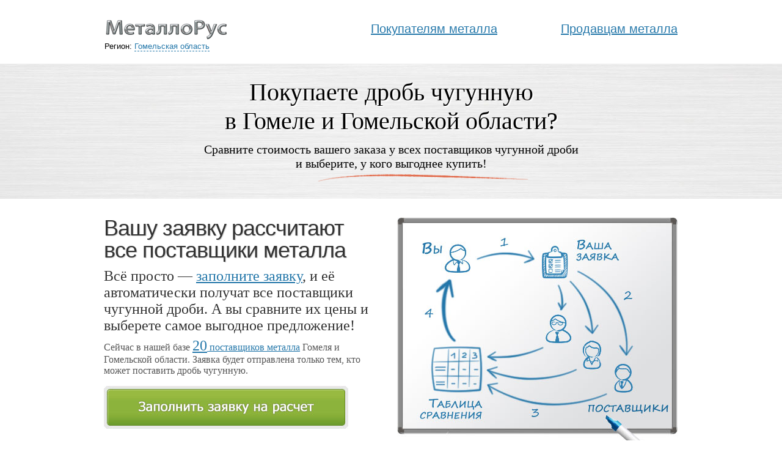

--- FILE ---
content_type: text/html; charset=UTF-8
request_url: http://gomel.metallorus.ru/metizi-krepezh/drob-chugunnaya
body_size: 6014
content:
<!DOCTYPE html PUBLIC "-//W3C//DTD XHTML 1.0 Strict//EN" "http://www.w3.org/TR/xhtml1/DTD/xhtml1-strict.dtd">
<html xmlns="http://www.w3.org/1999/xhtml" xml:lang="ru" lang="ru">
<head>
<title>Купить дробь чугунную в Гомеле и Гомельской области &ndash; сравните цены на чугунную дробь (Гомель)</title>
<meta http-equiv="Content-Type" content="text/html; charset=utf-8" />
<meta name="description" content="Сравните цены на дробь чугунную в Гомеле и Гомельской области. Покупайте чугунную дробь по самым низким ценам."/> 
<meta name="keywords" content="дробь чугунная, продажа чугунной дроби, купить дробь чугунную, дробь чугунная цены, Гомель"/>

<link rel="stylesheet" type="text/css" href="/onlystyle.css" />
<script type="text/javascript" src="/facefiles/jquery-1.11.1.min.js"></script>
<script src="/facefiles/facebox.js" type="text/javascript"></script>
<script type="text/javascript">
    jQuery(document).ready(function($) {
      $('a[rel*=facebox]').facebox() 
    })
</script>

<script type="text/javascript" src="/animatedcollapse.js"></script>
<script type="text/javascript">
animatedcollapse.addDiv('samepages', 'fade=1')
animatedcollapse.ontoggle=function($, divobj, state){}
animatedcollapse.init()
</script>

<script type="text/javascript">

  var _gaq = _gaq || [];
  _gaq.push(['_setAccount', 'UA-10687550-14']);
  _gaq.push(['_setDomainName', '.metallorus.ru']);
  _gaq.push(['_trackPageview']);

  (function() {
    var ga = document.createElement('script'); ga.type = 'text/javascript'; ga.async = true;
    ga.src = ('https:' == document.location.protocol ? 'https://ssl' : 'http://www') + '.google-analytics.com/ga.js';
    var s = document.getElementsByTagName('script')[0]; s.parentNode.insertBefore(ga, s);
  })();

</script>
</head>
<body>

<div id="header">
<div class="container_12">
	<div class="grid_12">
		<table id="mainlinks" width="100%">
			<tr>
				<td id="logo">
					<a href="/"><img src="/logo.jpg" style="margin:0 10px 0 0;" alt="Дробь чугунная в Гомеле и Гомельской области" /></a><br />
					Регион: <a href="/select_region?pageid=80" class="regselect" rel="facebox" title="выбрать другой регион">Гомельская область</a>
				</td>
				<td><a href="/zakaz" class="mainlink">Покупателям металла</a></td>
				<td><a href="/zayavki" class="mainlink">Продавцам металла</a></td>
				
			</tr>
		</table>
	</div>
	<div class="clear"></div>
</div>
</div>

<div id="promo" style="background:url(/metallofon.jpg); margin-bottom:30px; padding:10px 0 30px 0; margin-top:-10px;">  
			<h1 style="font-family: Georgia, serif; font-size:40px; text-align:center; font-weight:normal; margin:0.3em 0; text-shadow: white 2px 2px 1px;">Покупаете дробь чугунную<br />в Гомеле и Гомельской области?</h1>
			<span style="display:block; text-align:center; font-family:Georgia; font-size:20px;">Сравните стоимость вашего заказа у всех поставщиков чугунной дроби</span>
			<div class="container_12">	
				<div class="grid_12">
					<span style="display:block; text-align:center; font-family:Georgia; font-size:20px;">и выберите, у кого выгоднее купить!</span>
					<img src="/underline.png" style="position:relative; top:5px; left:350px;" alt="" />
				</div>
			</div>
	<div class="clear"></div>
</div>


<div id="content" class="container_12">	
	<div class="grid_6">
		<h2 style="font-size:36px; font-weight:normal; margin:0 0 0.3em 0; letter-spacing:-1px; color:#333; text-shadow: #ccc 1px 1px 1px;  line-height:36px;">Вашу заявку рассчитают<br />все поставщики металла</h2>
		<h3 style="font-family: Georgia, serif; font-size:24px; font-weight:normal; margin:0.2em 0; color:#333;">Всё просто — <a href="/zakaz?exp=5" title="Выбрать металл и отправить заявку поставщикам металла Гомельской области">заполните заявку</a>, и её автоматически получат все поставщики чугунной дроби. А вы сравните их цены и выберете самое выгодное предложение!</h3>
		<h5 style="font-family: Georgia, serif; font-size:16px; font-weight:normal; margin:0.4em 0 1em 0; color:#555;">Сейчас в нашей базе <a href="/companies"  title="Посмотреть список металлоторгующих компаний Гомеля и Гомельской области"><span id="traders">20</span> поставщиков металла</a> Гомеля и Гомельской области. Заявка будет отправлена только тем, кто может поставить дробь чугунную.</h5>
		<a class="greenbutton" href="/zakaz?exp=5">&nbsp;</a>
	</div>
	
	<div class="grid_6">
		<a href="/zakaz?exp=5"><img src="/promo.jpg" width="460" alt="Как работает МеталлоРус" /></a>
	</div>
	<div class="clear"></div>
</div>
<div class="container_12 phrase">
	<span>Проведите свой тендер среди металлоторгующих компаний. Бесплатно!
	</span>
</div>

<div class="container_12">
	<div class="grid_12">
		<!-- Yandex.RTB R-A-75690-11 -->
<div id="yandex_rtb_R-A-75690-11"></div>
<script type="text/javascript">
    (function(w, d, n, s, t) {
        w[n] = w[n] || [];
        w[n].push(function() {
            Ya.Context.AdvManager.render({
                blockId: "R-A-75690-11",
                renderTo: "yandex_rtb_R-A-75690-11",
                async: true
            });
        });
        t = d.getElementsByTagName("script")[0];
        s = d.createElement("script");
        s.type = "text/javascript";
        s.src = "//an.yandex.ru/system/context.js";
        s.async = true;
        t.parentNode.insertBefore(s, t);
    })(this, this.document, "yandexContextAsyncCallbacks");
</script>
	</div>
	<div class="clear"></div>
</div>

<div class="container_12">
	<div class="grid_12">
		<h2 style="font-family: Georgia, serif; font-size:24px; font-weight:normal; margin:0.9em 0; color:#333; text-align: center;">Компании, продающие дробь чугунную:</h2>
		
		<div class="grid_4 alpha">
		<div class="company-cubik">
		<table>
			<tr>
				<td><div class="tounlimited"><h4><a href="/companies/14386">Гомельхимторг, ОАО</a></h4></div></td>
			</tr>
			<tr>
				<td><div class="tounlimited"><address>Республика Беларусь, 246010, г. Гомель, ул. Могилевская, д.20</address></div></td>
			</tr>
			<tr>
				<td><div class="tounlimited">(+375232)-63-93-17</div></td>
			</tr>
			<tr>
				<td><div class="tounlimited"><a href="/redirect?cmpid=14386" target="_blank" rel="nofollow">http://gomelhimtorg.by</a></div></td>
			</tr>
		</table>
		</div>
		</div>
		
		<div class="grid_4 ">
		<div class="company-cubik">
		<table>
			<tr>
				<td><div class="tounlimited"><h4><a href="/companies/14452">МеталлСтроитель, ЧТУП</a></h4></div></td>
			</tr>
			<tr>
				<td><div class="tounlimited"><address>247500, Республика Беларусь,  Гомельская область, г. Речица, ул. 10 лет Октября, 50</address></div></td>
			</tr>
			<tr>
				<td><div class="tounlimited">(8029) 3316804</div></td>
			</tr>
			<tr>
				<td><div class="tounlimited"><a href="/redirect?cmpid=14452" target="_blank" rel="nofollow">http://metalstroitel.by</a></div></td>
			</tr>
		</table>
		</div>
		</div>
		
	</div>
	<div class="clear"></div>
</div>



<div class="container_12">
	<div class="content-description">
		<h2>Покупайте чугунную дробь по самой низкой цене в Гомеле и Гомельской области</h2>
		<p>Покупаете дробь чугунную в Гомельской области? Купить чугунную дробь по самой низкой цене - это просто! На сайте МеталлоРус собраны все поставщики чугунной дроби Гомельской области. По вашему запросу поставщики предоставят вам самые актуальные цены на дробь чугунную и рассчитают стоимость вашего заказа. Вы выберете самое лучшее предложение и купите чугунную дробь по самой низкой цене в Гомеле и Гомельской области. 	</p>

<p>Обычно, чтобы узнать стоимость чугунной дроби, вам нужно искать прайс-листы, сравнивать цены, листать каталог продукции. Металлорус поможет вам за считанные минуты узнать, сколько стоит дробь чугунная &mdash; оптом или в розницу, с доставкой или без.</p>

		<p>МеталлоРус поможет вам максимально четко сформировать заявку и выгодно купить чугунную дробь и другие металлоизделия. Все, что вам нужно - это выбрать из списка нужный вам сорт металлопроката и уточнить количество. МеталлоРус отправит вашу заявку одновременно всем поставщикам чугунной дроби вашего региона.  Вы получите их ответы в виде одной удобной таблицы сравнения. Вы моментально узнаете самые актуальные цены на дробь чугунную у всех поставщиков металла Гомеля, сравните общую стоимость вашего заказа, выберете компанию-поставщика и сразу сделаете заказ.</p>
		

<a href="javascript:animatedcollapse.toggle('samepages')">Дробь чугунная в других регионах России</a><br />
<div id="samepages">
<table width="100%"><tr><td><a href="http://adygea.metallorus.ru/metizi-krepezh/drob-chugunnaya">Майкоп</a></td><td><a href="http://astana.metallorus.ru/metizi-krepezh/drob-chugunnaya">Астана</a></td><td><a href="http://aktobe.metallorus.ru/metizi-krepezh/drob-chugunnaya">Актобе</a></td><td><a href="http://almaty.metallorus.ru/metizi-krepezh/drob-chugunnaya">Алматы</a></td></tr><tr><td><a href="http://altaiskii.metallorus.ru/metizi-krepezh/drob-chugunnaya">Барнаул</a></td><td><a href="http://amur.metallorus.ru/metizi-krepezh/drob-chugunnaya">Благовещенск</a></td><td><a href="http://arhangelsk.metallorus.ru/metizi-krepezh/drob-chugunnaya">Архангельск</a></td><td><a href="http://astr.metallorus.ru/metizi-krepezh/drob-chugunnaya">Астрахань</a></td></tr><tr><td><a href="http://atyrau.metallorus.ru/metizi-krepezh/drob-chugunnaya">Атырау</a></td><td><a href="http://belgorod.metallorus.ru/metizi-krepezh/drob-chugunnaya">Белгород</a></td><td><a href="http://brest.metallorus.ru/metizi-krepezh/drob-chugunnaya">Дробь чугунная в Бресте</a></td><td><a href="http://bryansk.metallorus.ru/metizi-krepezh/drob-chugunnaya">Брянск</a></td></tr><tr><td><a href="http://vinnica.metallorus.ru/metizi-krepezh/drob-chugunnaya">Винница</a></td><td><a href="http://vitebsk.metallorus.ru/metizi-krepezh/drob-chugunnaya">Дробь чугунная в Витебске</a></td><td><a href="http://vladimir.metallorus.ru/metizi-krepezh/drob-chugunnaya">Владимир</a></td><td><a href="http://volgograd.metallorus.ru/metizi-krepezh/drob-chugunnaya">Волгоград</a></td></tr><tr><td><a href="http://vologda.metallorus.ru/metizi-krepezh/drob-chugunnaya">Вологда</a></td><td><a href="http://lutsk.metallorus.ru/metizi-krepezh/drob-chugunnaya">Луцк</a></td><td><a href="http://voronezh.metallorus.ru/metizi-krepezh/drob-chugunnaya">Воронеж</a></td><td><a href="http://eastkz.metallorus.ru/metizi-krepezh/drob-chugunnaya">Усть-Каменогорск</a></td></tr><tr><td><a href="http://gomel.metallorus.ru/metizi-krepezh/drob-chugunnaya">Гомель</a></td><td><a href="http://grodno.metallorus.ru/metizi-krepezh/drob-chugunnaya">Дробь чугунная в Гродно</a></td><td><a href="http://dnepropetrovsk.metallorus.ru/metizi-krepezh/drob-chugunnaya">Днепропетровск</a></td><td><a href="http://donetsk.metallorus.ru/metizi-krepezh/drob-chugunnaya">Донецк</a></td></tr><tr><td><a href="http://evpatoriya.metallorus.ru/metizi-krepezh/drob-chugunnaya"></a></td><td><a href="http://taraz.metallorus.ru/metizi-krepezh/drob-chugunnaya">Тараз</a></td><td><a href="http://zhitomir.metallorus.ru/metizi-krepezh/drob-chugunnaya">Житомир</a></td><td><a href="http://zabaikalye.metallorus.ru/metizi-krepezh/drob-chugunnaya">Чита</a></td></tr><tr><td><a href="http://uzhgorod.metallorus.ru/metizi-krepezh/drob-chugunnaya">Ужгород</a></td><td><a href="http://uralsk.metallorus.ru/metizi-krepezh/drob-chugunnaya">Уральск</a></td><td><a href="http://zaporozhye.metallorus.ru/metizi-krepezh/drob-chugunnaya">Запорожье</a></td><td><a href="http://if.metallorus.ru/metizi-krepezh/drob-chugunnaya">Ивано-Франковск</a></td></tr><tr><td><a href="http://ivanovo.metallorus.ru/metizi-krepezh/drob-chugunnaya">Иваново</a></td><td><a href="http://irkutsk.metallorus.ru/metizi-krepezh/drob-chugunnaya">Иркутск</a></td><td><a href="http://kb.metallorus.ru/metizi-krepezh/drob-chugunnaya">Нальчик</a></td><td><a href="http://kaliningrad.metallorus.ru/metizi-krepezh/drob-chugunnaya">Калининград</a></td></tr><tr><td><a href="http://kaluga.metallorus.ru/metizi-krepezh/drob-chugunnaya">Калуга</a></td><td><a href="http://kamchatka.metallorus.ru/metizi-krepezh/drob-chugunnaya">Петропавловск камчатский</a></td><td><a href="http://karaganda.metallorus.ru/metizi-krepezh/drob-chugunnaya">Караганда</a></td><td><a href="http://cherkessia.metallorus.ru/metizi-krepezh/drob-chugunnaya">Черкесск</a></td></tr><tr><td><a href="http://karelia.metallorus.ru/metizi-krepezh/drob-chugunnaya">Петрозаводск</a></td><td><a href="http://kemerovo.metallorus.ru/metizi-krepezh/drob-chugunnaya">Кемерово</a></td><td><a href="http://kerch.metallorus.ru/metizi-krepezh/drob-chugunnaya"></a></td><td><a href="http://kiev.metallorus.ru/metizi-krepezh/drob-chugunnaya">Киев</a></td></tr><tr><td><a href="http://kirovograd.metallorus.ru/metizi-krepezh/drob-chugunnaya">Кировоград</a></td><td><a href="http://kirov.metallorus.ru/metizi-krepezh/drob-chugunnaya">Киров</a></td><td><a href="http://kostanai.metallorus.ru/metizi-krepezh/drob-chugunnaya">Костанай</a></td><td><a href="http://kostroma.metallorus.ru/metizi-krepezh/drob-chugunnaya">Кострома</a></td></tr><tr><td><a href="http://krasnodar.metallorus.ru/metizi-krepezh/drob-chugunnaya">Краснодар</a></td><td><a href="http://krasnoyarsk.metallorus.ru/metizi-krepezh/drob-chugunnaya">Красноярск</a></td><td><a href="http://kurgan.metallorus.ru/metizi-krepezh/drob-chugunnaya">Курган</a></td><td><a href="http://kursk.metallorus.ru/metizi-krepezh/drob-chugunnaya">Курск</a></td></tr><tr><td><a href="http://kyzylorda.metallorus.ru/metizi-krepezh/drob-chugunnaya">Кызылорда</a></td><td><a href="http://lipetsk.metallorus.ru/metizi-krepezh/drob-chugunnaya">Липецк</a></td><td><a href="http://lugansk.metallorus.ru/metizi-krepezh/drob-chugunnaya">Луганск</a></td><td><a href="http://lviv.metallorus.ru/metizi-krepezh/drob-chugunnaya">Львов</a></td></tr><tr><td><a href="http://magadan.metallorus.ru/metizi-krepezh/drob-chugunnaya">Магадан</a></td><td><a href="http://aktau.metallorus.ru/metizi-krepezh/drob-chugunnaya">Актау</a></td><td><a href="http://marii-el.metallorus.ru/metizi-krepezh/drob-chugunnaya">Йошкар-Ола</a></td><td><a href="http://minsk.metallorus.ru/metizi-krepezh/drob-chugunnaya">Дробь чугунная в Минске</a></td></tr><tr><td><a href="http://mogilev.metallorus.ru/metizi-krepezh/drob-chugunnaya">Дробь чугунная в Могилёве</a></td><td><a href="http://mordovia.metallorus.ru/metizi-krepezh/drob-chugunnaya">Саранск</a></td><td><a href="http://metallorus.ru/metizi-krepezh/drob-chugunnaya">Москва</a></td><td><a href="http://murmansk.metallorus.ru/metizi-krepezh/drob-chugunnaya">Мурманск</a></td></tr><tr><td><a href="http://nn.metallorus.ru/metizi-krepezh/drob-chugunnaya">Нижний Новгород</a></td><td><a href="http://nikolaev.metallorus.ru/metizi-krepezh/drob-chugunnaya">Николаев</a></td><td><a href="http://novgorod.metallorus.ru/metizi-krepezh/drob-chugunnaya">Великий Новгород</a></td><td><a href="http://novosibirsk.metallorus.ru/metizi-krepezh/drob-chugunnaya">Новосибирск</a></td></tr><tr><td><a href="http://odessa.metallorus.ru/metizi-krepezh/drob-chugunnaya">Одесса</a></td><td><a href="http://omsk.metallorus.ru/metizi-krepezh/drob-chugunnaya">Омск</a></td><td><a href="http://orenburg.metallorus.ru/metizi-krepezh/drob-chugunnaya">Оренбург</a></td><td><a href="http://orel.metallorus.ru/metizi-krepezh/drob-chugunnaya">Орел</a></td></tr><tr><td><a href="http://pavlodar.metallorus.ru/metizi-krepezh/drob-chugunnaya">Павлодар</a></td><td><a href="http://penza.metallorus.ru/metizi-krepezh/drob-chugunnaya">Пенза</a></td><td><a href="http://perm.metallorus.ru/metizi-krepezh/drob-chugunnaya">Пермь</a></td><td><a href="http://poltava.metallorus.ru/metizi-krepezh/drob-chugunnaya">Полтава</a></td></tr><tr><td><a href="http://primorye.metallorus.ru/metizi-krepezh/drob-chugunnaya">Владивосток</a></td><td><a href="http://pskov.metallorus.ru/metizi-krepezh/drob-chugunnaya">Псков</a></td><td><a href="http://bashkortostan.metallorus.ru/metizi-krepezh/drob-chugunnaya">Уфа</a></td><td><a href="http://buryatia.metallorus.ru/metizi-krepezh/drob-chugunnaya">Улан-Удэ</a></td></tr><tr><td><a href="http://dagestan.metallorus.ru/metizi-krepezh/drob-chugunnaya">Махачкала</a></td><td><a href="http://ingushetia.metallorus.ru/metizi-krepezh/drob-chugunnaya">Назрань</a></td><td><a href="http://kalmykia.metallorus.ru/metizi-krepezh/drob-chugunnaya">Элиста</a></td><td><a href="http://komi.metallorus.ru/metizi-krepezh/drob-chugunnaya">Сыктывкар</a></td></tr><tr><td><a href="http://tatarstan.metallorus.ru/metizi-krepezh/drob-chugunnaya">Казань</a></td><td><a href="http://hakasia.metallorus.ru/metizi-krepezh/drob-chugunnaya">Абакан</a></td><td><a href="http://rovno.metallorus.ru/metizi-krepezh/drob-chugunnaya">Ровно</a></td><td><a href="http://rostov.metallorus.ru/metizi-krepezh/drob-chugunnaya">Ростов-на-Дону</a></td></tr><tr><td><a href="http://ryazan.metallorus.ru/metizi-krepezh/drob-chugunnaya">Рязань</a></td><td><a href="http://smr.metallorus.ru/metizi-krepezh/drob-chugunnaya">Самара</a></td><td><a href="http://spb.metallorus.ru/metizi-krepezh/drob-chugunnaya">Санкт-Петербург</a></td><td><a href="http://saratov.metallorus.ru/metizi-krepezh/drob-chugunnaya">Саратов</a></td></tr><tr><td><a href="http://saha.metallorus.ru/metizi-krepezh/drob-chugunnaya">Якутск</a></td><td><a href="http://sverdlovsk.metallorus.ru/metizi-krepezh/drob-chugunnaya">Екатеринбург</a></td><td><a href="http://osetia-alania.metallorus.ru/metizi-krepezh/drob-chugunnaya">Владикавказ</a></td><td><a href="http://sevastopol.metallorus.ru/metizi-krepezh/drob-chugunnaya"></a></td></tr><tr><td><a href="http://petropavlovsk.metallorus.ru/metizi-krepezh/drob-chugunnaya">Петропавловск</a></td><td><a href="http://simferopol.metallorus.ru/metizi-krepezh/drob-chugunnaya"></a></td><td><a href="http://smolensk.metallorus.ru/metizi-krepezh/drob-chugunnaya">Смоленск</a></td><td><a href="http://stavropol.metallorus.ru/metizi-krepezh/drob-chugunnaya">Ставрополь</a></td></tr><tr><td><a href="http://sumy.metallorus.ru/metizi-krepezh/drob-chugunnaya">Сумы</a></td><td><a href="http://tambov.metallorus.ru/metizi-krepezh/drob-chugunnaya">Тамбов</a></td><td><a href="http://tver.metallorus.ru/metizi-krepezh/drob-chugunnaya">Тверь</a></td><td><a href="http://ternopol.metallorus.ru/metizi-krepezh/drob-chugunnaya">Тернополь</a></td></tr><tr><td><a href="http://tomsk.metallorus.ru/metizi-krepezh/drob-chugunnaya">Томск</a></td><td><a href="http://tula.metallorus.ru/metizi-krepezh/drob-chugunnaya">Тула</a></td><td><a href="http://tyumen.metallorus.ru/metizi-krepezh/drob-chugunnaya">Тюмень</a></td><td><a href="http://udmurt.metallorus.ru/metizi-krepezh/drob-chugunnaya">Ижевск</a></td></tr><tr><td><a href="http://ulyanovsk.metallorus.ru/metizi-krepezh/drob-chugunnaya">Ульяновск</a></td><td><a href="http://feodosiya.metallorus.ru/metizi-krepezh/drob-chugunnaya"></a></td><td><a href="http://habarovsk.metallorus.ru/metizi-krepezh/drob-chugunnaya">Хабаровск</a></td><td><a href="http://kharkov.metallorus.ru/metizi-krepezh/drob-chugunnaya">Харьков</a></td></tr><tr><td><a href="http://kherson.metallorus.ru/metizi-krepezh/drob-chugunnaya">Херсон</a></td><td><a href="http://khmelnickijj.metallorus.ru/metizi-krepezh/drob-chugunnaya">Хмельницкий</a></td><td><a href="http://chel.metallorus.ru/metizi-krepezh/drob-chugunnaya">Челябинск</a></td><td><a href="http://cherkassy.metallorus.ru/metizi-krepezh/drob-chugunnaya">Черкассы</a></td></tr><tr><td><a href="http://chernigov.metallorus.ru/metizi-krepezh/drob-chugunnaya">Чернигов</a></td><td><a href="http://chernovtsy.metallorus.ru/metizi-krepezh/drob-chugunnaya">Черновцы</a></td><td><a href="http://chechnya.metallorus.ru/metizi-krepezh/drob-chugunnaya">Грозный</a></td><td><a href="http://chuvash.metallorus.ru/metizi-krepezh/drob-chugunnaya">Чебоксары</a></td></tr><tr><td><a href="http://chukotka.metallorus.ru/metizi-krepezh/drob-chugunnaya">Анадырь</a></td><td><a href="http://shymkent.metallorus.ru/metizi-krepezh/drob-chugunnaya">Шымкент</a></td><td><a href="http://yalta.metallorus.ru/metizi-krepezh/drob-chugunnaya"></a></td><td><a href="http://yaroslavl.metallorus.ru/metizi-krepezh/drob-chugunnaya">Ярославль</a></td></tr></table>
</div>
	</div>
</div>

<!-- Yandex.RTB R-A-75690-12 -->
<div class="container_12">
<div id="yandex_rtb_R-A-75690-12" style="margin: 20px 0;"></div>
<script type="text/javascript">
    (function(w, d, n, s, t) {
        w[n] = w[n] || [];
        w[n].push(function() {
            Ya.Context.AdvManager.render({
                blockId: "R-A-75690-12",
                renderTo: "yandex_rtb_R-A-75690-12",
                async: true
            });
        });
        t = d.getElementsByTagName("script")[0];
        s = d.createElement("script");
        s.type = "text/javascript";
        s.src = "//an.yandex.ru/system/context.js";
        s.async = true;
        t.parentNode.insertBefore(s, t);
    })(this, this.document, "yandexContextAsyncCallbacks");
</script>
</div>
                
<div class="clear"></div>
<div id="footer">
<div class="container_12">
<div class="grid_12">
&copy; <a href="http://metallorus.ru/">МеталлоРус</a> 2013 &mdash; <a href="/about">О проекте</a> | <a href="/companies">Металлоторгующие компании</a> | <a href="/sitemap">Карта сайта</a> | <a href="/feedback">Контакты</a> | <a href="/zayavki">Тендеры</a> | <a href="/login">Вход</a>
</div>
</div>
</div>
<div class="clear"></div>
<!-- Yandex.Metrika counter --><script type="text/javascript">(function (d, w, c) { (w[c] = w[c] || []).push(function() { try { w.yaCounter22992472 = new Ya.Metrika({id:22992472, webvisor:true, clickmap:true, trackLinks:true, accurateTrackBounce:true}); } catch(e) { } }); var n = d.getElementsByTagName("script")[0], s = d.createElement("script"), f = function () { n.parentNode.insertBefore(s, n); }; s.type = "text/javascript"; s.async = true; s.src = (d.location.protocol == "https:" ? "https:" : "http:") + "//mc.yandex.ru/metrika/watch.js"; if (w.opera == "[object Opera]") { d.addEventListener("DOMContentLoaded", f, false); } else { f(); } })(document, window, "yandex_metrika_callbacks");</script><noscript><div><img src="//mc.yandex.ru/watch/22992472" style="position:absolute; left:-9999px;" alt="" /></div></noscript><!-- /Yandex.Metrika counter -->
</body>
</html>